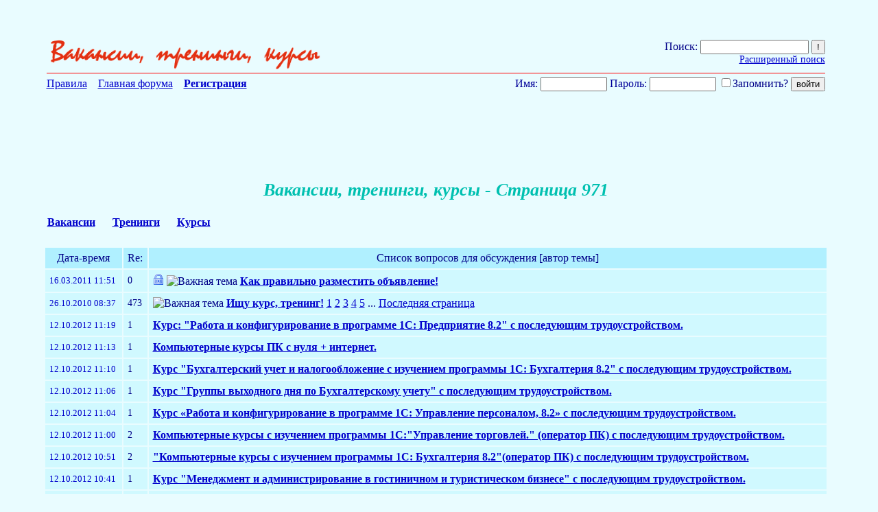

--- FILE ---
content_type: text/html; charset=UTF-8
request_url: http://forums.kuban.ru/f1103/i971.html
body_size: 17083
content:
<!DOCTYPE html PUBLIC "-//W3C//DTD XHTML 1.0 Transitional//EN" "http://www.w3.org/TR/xhtml1/DTD/xhtml1-transitional.dtd"> <html xmlns="http://www.w3.org/
999/xhtml" dir="ltr" lang="ru"> <head>
<base href="http://forums.kuban.ru/" /><!--[if IE]></base><![endif]--> <title>



  
   
    
     
      
       
        
         
          
           Вакансии, тренинги, курсы - Страница 971 - Форум на Kuban.ru
           </title> <link rel="canonical" href="http://forums.kuban.ru/f1103/i971.html" /> <meta name="yandex-verification" content="0c234fe7bb152058" /> <meta http-equiv="Content-Type" content="text/html; charset=UTF-8" /> <meta name="generator" content="vBulletin 3.8.7" /> <script type="text/javascript" src="http://forums.kuban.ru/clientscript/adriver.core.2.js"></script> <meta name="keywords" content="Вакансии,тренинги,курсы,Форум на Kuban.ru,Интернет-форум Краснодарского края и Краснодара,Кубань,Краснодарский край,Краснодар,Сочи" /> <meta name="description" content="Вакансии, тренинги, курсы, Страница 971 - " /> <meta name="viewport", initial-scale=1, minimum-scale=1" /> <meta http-equiv="X-UA-Compatible" content="IE=edge" /> <link rel="shortcut icon" href="/img/favicon.ico" type="image/x-icon" /> <link rel="icon" href="/img/favicon.ico" type="image/x-icon" />  <style type="text/css" id="vbulletin_css">
/**
* vBulletin 3.8.7 CSS
* Style: 'Kuban.ru'; Style ID: 2
*/
body
{
	background: #e9fcff;
	color: #000088;
	font: normal 16px Times New Roman, serif;
	margin: 5px 10px 10px 0px;
	padding: 0px;
}
a:link, body_alink
{
	color: #00C;
}
a:visited, body_avisited
{
	color: #00C;
}
a:hover, a:active, body_ahover
{
	color: #00C;
}
.page
{
	background: #e9fcff;
	color: #000088;
	font: normal 16px Times New Roman, serif;
}
.page a:visited, .page_avisited
{
	text-decoration: #551a8b!important;
}
td, th, p, li
{
	font: 16px Times New Roman, serif;
}
.tborder
{
	font-size: 16px;
}
.tcat
{
	color: #000088;
	font-size: 18px;
	font-weight: bold;
	text-align:center;
}
.tcat a:link, .tcat_alink
{
	color: #00C;
	text-decoration: none;
}
.tcat a:visited, .tcat_avisited
{
	color: #00C;
	text-decoration: none;
}
.tcat a:hover, .tcat a:active, .tcat_ahover
{
	color: #00C;
	text-decoration: underline;
}
.thead
{
	background: #B0F0FF;
	color: #000088;
	font-size: 16px;
	font-weight: bold;
	font-weight:bolder;
}
.thead a:link, .thead_alink
{
	color: #00C;
}
.thead a:visited, .thead_avisited
{
	color: #00C;
}
.thead a:hover, .thead a:active, .thead_ahover
{
	color: #00C;
}
.tfoot
{
	background: #B0F0FF;
	color: #000088;
}
.tfoot a:link, .tfoot_alink
{
	color: #E0E0F6;
}
.tfoot a:visited, .tfoot_avisited
{
	color: #E0E0F6;
}
.tfoot a:hover, .tfoot a:active, .tfoot_ahover
{
	color: #FFFF66;
}
.alt1, .alt1Active
{
	background: #D0F9FF;
	color: #000088;
	font-size: 16px;
}
.alt1 a:link, .alt1_alink, .alt1Active a:link, .alt1Active_alink
{
	text-decoration: font-weight:bolder;;
}
.alt2, .alt2Active
{
	background: #D0F9FF;
	color: #000088;
	font-size: 16px;
}
.alt2 a:link, .alt2_alink, .alt2Active a:link, .alt2Active_alink
{
	text-decoration: font-weight:bolder;;
}
.inlinemod
{
	background: #FFFFCC;
	color: #000000;
}
.wysiwyg
{
	background: #F5F5FF;
	color: #000000;
	font-size: 10pt;
	margin: 5px 10px 10px 10px;
	padding: 0px;
}
.wysiwyg a:link, .wysiwyg_alink
{
	color: #22229C;
}
.wysiwyg a:visited, .wysiwyg_avisited
{
	color: #22229C;
}
.wysiwyg a:hover, .wysiwyg a:active, .wysiwyg_ahover
{
	color: #FF4400;
}
textarea, .bginput
{
	font-size: 10pt;
}
.bginput option, .bginput optgroup
{
	font-size: 10pt;
}
.button
{
	font-size: 11px;
}
select
{
	font-size: 11px;
}
option, optgroup
{
	font-size: 11px;
}
.smallfont
{
	color: #00C;
	font-size: 11px;
	line-height: 110%;
}
.time
{
	color: #666686;
}
.navbar
{
	font-size: 11px;
}
.highlight
{
	background: #FFFF99;
}
.fjsel
{
	background: #3E5C92;
	color: #E0E0F6;
}
.fjdpth0
{
	background: #F7F7F7;
	color: #000000;
}
.panel
{
	color: #000088;
}
.panelsurround
{
	color: #000088;
}
legend
{
	color: #666666;
	font-size: 11px;
}
.vbmenu_control
{
	color: #000088;
	font-size: 16px;
	font-weight: bold;
	padding: 3px 6px 3px 6px;
	white-space: nowrap;
}
.vbmenu_control a:link, .vbmenu_control_alink
{
	color: #00C;
	text-decoration: none;
}
.vbmenu_control a:visited, .vbmenu_control_avisited
{
	color: #00C;
	text-decoration: none;
}
.vbmenu_control a:hover, .vbmenu_control a:active, .vbmenu_control_ahover
{
	color: #00C;
	text-decoration: underline;
}
.vbmenu_popup
{
	color: #22229C;
}
.vbmenu_option
{
	color: #22229C;
	font-size: 14px;
	white-space: nowrap;
	cursor: pointer;
}
.vbmenu_option a:link, .vbmenu_option_alink
{
	color: #22229C;
	text-decoration: none;
}
.vbmenu_option a:visited, .vbmenu_option_avisited
{
	color: #22229C;
	text-decoration: none;
}
.vbmenu_option a:hover, .vbmenu_option a:active, .vbmenu_option_ahover
{
	color: #22229C;
	text-decoration: none;
}
.vbmenu_hilite
{
	background: #8A949E;
	color: #FFFFFF;
	font-size: 11px;
	white-space: nowrap;
	cursor: pointer;
}
.vbmenu_hilite a:link, .vbmenu_hilite_alink
{
	color: #22229C;
	text-decoration: none;
}
.vbmenu_hilite a:visited, .vbmenu_hilite_avisited
{
	color: #22229C;
	text-decoration: unserline;
}
.vbmenu_hilite a:hover, .vbmenu_hilite a:active, .vbmenu_hilite_ahover
{
	color: #22229C;
	text-decoration: none;
}
/* ***** styling for 'big' usernames on postbit etc. ***** */
.bigusername { font-size: 14pt; }

#vrcteam_ad_baner2 { display:none; }
/* ***** small padding on 'thead' elements ***** */
td.thead, th.thead, div.thead { padding: 4px; }

/* ***** basic styles for multi-page nav elements */
.pagenav a { text-decoration: none; }
.pagenav td { padding: 2px 4px 2px 4px; }

/* ***** de-emphasized text */
.shade, a.shade:link, a.shade:visited { color: #777777; text-decoration: none; }
a.shade:active, a.shade:hover { color: #FF4400; text-decoration: underline; }
.tcat .shade, .thead .shade, .tfoot .shade { color: #DDDDDD; }

/* ***** define margin and font-size for elements inside panels ***** */
.fieldset { margin-bottom: 6px; border:1px solid #CEDFEB;padding:5px }
.fieldset, .fieldset td, .fieldset p, .fieldset li { font-size: 11px; }

.bigfont {font-size:22px; text-align:right;width:60%}

.theadpost {background:#f0ffff;}

.blockrow {border:none; width: 600px;margin: 0 auto;border-top: 1px solid #CEDFEB;  }
.blockrow legend {font-size: 14px;  color: #333;}

.content_rules p {padding-left:20px;margin:2px;}
.contents_rules p {padding-left:20px;}

.description {margin:0; padding:5px;}
.description small {color:#999;font-size:11px;}

#threadslist a:visited {color: #551a8b!important;}

#threadslist a.normal222, #threadslist a.normal222:visited {color: #0000cc!important;}

.social_icon_block {
    margin-top: 50px;
    text-align: right;
    margin-right: -3%;
}
a.social_icon {
    padding: 0 5px;
}
div.ya_vertical {
    display: none;
}
a.pluso-more {
    display: none !important;
}

a.pluso-vkontakte {
    background-position: 0 0 !important;
    background-image: url("../images/icons/vk.png") !important;
}
a.pluso-odnoklassniki {
    background-position: 0 0 !important;
    background-image: url("../images/icons/ok.png") !important;

}
a.pluso-facebook {
    background-position: 0 0 !important;
    background-image: url("../images/icons/fb.png") !important;

}
a.pluso-twitter {
    background-position: 0 0 !important;
    background-image: url("../images/icons/twitter.png") !important;

}

div.map > div.i4ewOd-pzNkMb-LgbsSe {
	display:none !important;
	}
div.i4ewOd-pzNkMb-LgbsSe {
	display:none !important;
	}

div.map-container {
  position: relative;
  overflow: hidden;
  min-height: 500px;
  width: 100%;
}
.yt-cover{ position: absolute; top: 0; bottom:0; right:0; left:0; z-index:1000;
}
iframe.map {
  width: 111%;
  height: 450%;
  position: inherit;
  bottom: -25%;
  left: -50%;
}
@media only screen and (min-device-width: 320px) and (max-device-width: 1023px), handheld, handheld and (orientation: landscape),
only screen and (min-device-width: 1025px) and (max-device-width: 1100px), handheld, handheld and (orientation: landscape),
only screen and (device-width: 1440px) and (device-height: 2560px), handheld, handheld and (orientation: landscape),
only screen and (device-width: 1080px) and (device-height: 1920px), handheld, handheld and (orientation: landscape){
    a.pluso-vkontakte, a.pluso-odnoklassniki, a.pluso-facebook, a.pluso-twitter {
        display: inline-block !important;
        width: 80px !important;
        transform: scale(2.4) !important;
    }
    .pluso-wrap {
        width: auto !important;
    }
    /*Главная страница */
    html {
        width: 130%
    }
    body {
        font-size: 30px;
    }
    td {
        font-size: 36px;
    }
    h2.h2navbar {
        font-size: 25px;
    }
    center > h2 {
        width: 130%;
    }
    .h2navbar ~ b {
        font-size: 22px;
    }
    .h2navbar ~ a {
        font-size: 22px;
    }
    .page > table td:last-child {
        font-size: 22px !important;
    }
    .smallfont {
        font-size: 26px !important;

    }
    .footer-table {
        margin-bottom: 5% !important;
    }
    form {
        width: auto;
        font-size: 35px;
        display: block;
        /*margin-left: -30px !important;  */
    }
    #navbar_password {
        font-size: 25px;
        max-width: 40%;
    }
    #navbar_username {
        font-size: 25px;
        max-width: 40%;
        margin-right: 10px;
        margin-bottom: 5px;
    }
    input[type="submit"] {
        font-size: 37px;
        margin-right: 6px;
        margin-top: 5px;
    }
    input[type="reset"] {
        font-size: 37px;
    }
    input[type="checkbox"] {
        transform: scale(2);
        margin-right: 40px;
    }
    #adriver_banner_147975446 {
        display: block;
    }
    #mobile-registration {
        float: right !important;
        font-weight: bold;
        margin: 25px 0;
        padding: 3px;
    }
    #yandexmetrika-icon {
        visibility: hidden;
    }
    #webmoney-icon {
        width: 70%;
    }
    #liveinternet-icon {
        width: 70%;
        height: 30px;
    }
    #mailru-icon, #mailruinside-icon {
        visibility: hidden;
    }
    #toptableleft {
        width: 18% !important;
    }
    #toptableright {
        width: 50% !important;
    }
    #formposition {
        width: 330px;
        float:none !important;
        padding-right: 0 !important;
    }
    #mobile-registration-block {
        padding-right: 0;
        margin-right: -10px;
        min-height: 273px;
        min-width: 80%;
    }
    #hello-user {
        float: right !important;
    }
    /* Регистрация */
    .tcat{
        font-size: 35px;
    }
    .legend-description {
        font-size: 45px !important;
    }
    .legend-description__td {
        font-size: 30px !important;
        padding: 2%;
    }
    .form-athorisation__width {
        width: 90% !important;
        margin: 1%;
    }
    input.bginput {
        font-size: 30px;
        max-width: 95%;
    }
    input {
        min-height: 40px;
    }
    span#refresh_imagereg {
        font-size: 2em !important;
        cursor: pointer;
        display: inline-block;
        white-space: nowrap;
    }
    img#imagereg {
        width: 100%;
        height: 100%;
    }
    td.tbordersearch {
        font-size: 35px !important;
    }
    .form-registration__width {
        padding: 0;
        margin-left: 5%;
        width: 95% !important;
    }
    div.smallfont strong {
        font-size: 30px;
        display: block;
        margin-top: 25px;
        margin-bottom: -15px;
    }
    /* Личные сообщения */
    td.thead, td.alt2 {
        font-size: 30px;
        padding: 15px 0 15px 10px;
        white-space: normal;
        min-width: 330px;
    }
    .tborder {
        margin-top: 20px;
        /* margin-left: 2%; */
    }
    select {
        font-size: 35px;
        max-width: 250px;
        margin-right: 20px;
        min-height: 40px;
    }
    .answer {
        font-size: 28px;
        display: inline-block;
        margin-left: 3%;
    }
    fieldset.fieldset {
        margin-top: 2%;
    }
    fieldset.fieldset > table > tbody tr > td > div {
        font-size: 40px;
    }
    /* страница тем форума */
    .toptableleft-forumdisplay {
        max-width: 200px;
        padding-top: 40px;
    }
    .toptablerigth-forumdisplay > div {
        margin-top: -50px;
    }
    .toptablerigth-forumdisplay {
        vertical-align: top;
        padding-top: 40px;
        padding-left: 200px;
    }
    .mobile-checkbox {
        display: block;
        float: left;
        margin-left: 350px;
        margin-top: 10px;
        margin-right: 10px !important;
    }
    table#threadslist:last-child td{
        font-size: 34px !important;
        padding-right: 2% !important;
    }
    form#inlinemodform table#threadslist  td.alt1 {
        font-size: 30px !important;
    }
    h1.body1 {
        font-size: 50px;
    }
    .mobilebigfont {
        font-size: 30px;
        padding: 20px 0;
    }
    .mobilebigfont > center > a {
        font-size: 30px;
        margin-top: 10px;
    }
    .advetisment {
        font-size: 25px !important;
    }
    .mobilethreadtitlepicter > a > img {
        width: 100%;
        height: 120%;
    }
    td > label, div > label  {
        font-size: 25px;
    }
    div.thead {
        font-size: 35px;
        margin-top: 2%;
    }
    option {
        font-size: 21px;
    }
    /* страница поста */
    #post td {
        max-width: 800px;
        min-width: initial;
        overflow: auto;
        word-break: break-word;
    }
    #pagetitle {
        width: auto;
    }
    #above_postlist > div a img {
        height: 120% !important
    }
    #pagetitle td:first-child {
        max-width: 10% !important;
        width: 200px;
    }
    #pagetitle label {
        display: inherit;
    }
    #pagetitle h1 {
        font-size: 45px;
    }
    table#post {
        margin: 0 2% 0 2%;
        max-width: 95%;
        margin-right: 40px;
    }
    td.alt1 > div.smallfont > a {
        display: inline-block;
        margin: 10px 0;
        text-overflow: ellipsis;
        overflow: hidden;
        white-space: nowrap;
        max-width: 280px;
    }
    .xxxbigusername {
        font-size: 30px;
        margin: 10px 15px 10px 0;
    }
    .xxxbigusername .page > div > div > a > img {
        height: 120%;
    }
    div#posts a.xxxbigusername b {
        display: block;
        width: 280px;
        overflow: hidden;
        text-overflow: ellipsis;
        white-space: nowrap;
    }
    .vbmenu_option {
        font-size: 27px;
    }
    span.date {
        margin: 10px 5px 10px 0;
        line-height: 50px;
    }
    td.alt2 div.smallfont {
        margin-right: 15px
    }
    #threadtools_menu > form > table {
        margin-left: 30%;
    }
    table#post b, table#post span, table#post a{
        display: block;
        word-wrap: break-word;
        max-width: 100%;
        width: 100%;
        font-size: 40px;
    }
    /*div.page div {
    max-width: 95%;
    } */
    span {
        overflow: visible !important;
    }
    tbody#collapseobj_quickreply  td.panelsurround {
        padding-left: 200px;
    }
    td#panelsurround textarea#vB_Editor_QR_textarea {
        width: 120%;
    }
    div.panel  img {
        width: 10%;
        height: 10%;
    }
    div.panel fieldset.fieldset td{
        font-size: 36px !important;
    }
    div#collapseobj_threadreview td.alt2 {
        min-width: 200px;
    }
    div#collapseobj_threadreview td.alt1 {
        padding-right: 70px;
    }
    tbody#collapseobj_forumrules div.smallfont div strong {
        display: inline-block;
    }
    tbody#collapseobj_forumrules td.alt1 {
        width: 700px;
    }
    div.page > div > div > a > img {
        width: 40%;
        height: 40%;
    }
    /* информация о пользователе */
    div#main_userinfo h1 {
        font-size: 50px;
    }
    div#content_container {
        width: 60%;
    }
    div#sidebar_container {
        width: 40%;
    }
    div#content_container div#content {
        margin-right: 0;
    }
    div#stats_mini h4 {
        font-size: 40px;
    }
    div#collapseobj_stats_mini {
        max-width: 100%;
    }
    #collapseobj_stats_mini td, #collapseobj_stats_mini a {
        font-size: 35px !important;
        padding-right: 10px;
    }
    div.page div.block_row {
        max-width: 100%;
    }
    td#profilepic_cell {
        min-width: auto;
    }
    div#collapseobj_aboutme {
        max-width: 100%;
    }
    div#collapseobj_aboutme li.profilefield_category {
        font-size: 35px;
    }
    div#profile_tabs ul {
        overflow: visible;
    }
    div#profile_tabs li {
        width: 25%;
        font-size: 30px;
    }
    li#aboutme_tab, li#stats_tab, li#contactinfo_tab {
        width: auto !important;
    }
    div#profile_tabs {
        max-width: 100%;
    }
    li#stats_tab, li#aboutme_tab{
        top: 0;
    }
    div.contents_rules p, div.contents_rules a, div.contents_rules h3, div.contents_rules h4 {
        font-size: 55px !important;
    }
    div.content_rules p, div.content_rules a, div.content_rules h3, div.content_rules h4 {
        font-size: 55px !important;
    }
    div.page table.tborder td.alt1 > ol > li {
        font-size: 40px;
    }

    #pmform  tr.block_title td:first-child {
        min-width: 100px;
    }
    #pmform  tr.block_title td.thead, #pmform  tr.block_title td.alt2 {
        min-width: 100px;
    }
    #collapseobj_pmf0_old_messages td.alt2{
        min-width: 100px;
    }
    #collapseobj_pmf0_old_messages td.alt1.alt1Active, #collapseobj_pmf0_2_weeks_ago td.alt1.alt1Active, #collapseobj_pmf0_3_weeks_ago td.alt1.alt1Active, #collapseobj_pmf0_last_month td.alt1.alt1Active, #collapseobj_pmf0_older td.alt1.alt1Active{
        line-height: 200%;
    }
    #pmform div.smallfont strong {
        display: inline-block;
        margin-top: 0;
    }
    form#pmform {
        display: block;
        width: 100%;
    }
    form#pmform td.alt2, form#pmform  td.thead {
        min-width: auto;
    }
    form#pmform  .tcat {
        font-size: 35px;
    }
    #searchuser input, input#searchtitle, select#startdate_month, select#enddate_month {
        width: 10%;
    }
    input#search_read {
        width: 18%;
    }
    #collapseobj_contactinfo  legend.legend-description {
        display: block;
        width: 100%;
        font-size: 35px !important;
    }
    ul#messaging_list {
        width: 70%;
    }
    #contactinfo ul#messaging_list li {
        width: 130%;
        white-space: normal;
    }
    #profile_tabs li#contactinfo_tab {
        top: 0;
    }
    #usercss div#sidebar_container {
        margin-top: 15% !important;
        width: 38%;
    }
    textarea#vB_Editor_QR_textarea {
        width: 180% !important;
        height: 200px !important;
        font-size: 40px !important;
    }
    img#hammer_img, img#quote_img, img#edit_img, img#personal_img, img#infraction_img, img#iptool_img  {
        width: 55px !important;
        height: 55px !important;
        margin: 15px 0px;
    }
    img.inlineimg {
        width: 55px !important;
        height: 55px !important;
        margin: 15px 0px;
    }
    a.social_icon {
        display: inline !important;
        padding: 0 10px !important;
    }
    a.social_icon > img {
        width: 7%;
    }
    div.ya_vertical {
        display: block;
    }
    div.ya_horizontal {
        display: none;
    }
    a.small_link_mobile {
        display: inline !important;
    }
    table#post input[type="checkbox"] {
        transform: scale(3);
        margin-right: 20px;
    }
    .moder_delete_message {
        word-break: break-word;
    }
.maps iframe{
    pointer-events: none;
}
    #vrcteam_ad_baner1 { display:none; }
    #vrcteam_ad_baner2 { display:block; }
    table#post noindex > a {
        overflow: hidden !important;
        word-break: break-word;
    }

}
.body1
{
	
	color: #00c0b0;
	font: bold italic 26px Times New Roman, serif ;
	
}
.h1navbar {
font-family:verdana, geneva, lucida, 'lucida grande', arial, helvetica, sans-serif;
margin:0;
font-size: 12px;
font-weight: bold;
display: inline;
}
.h2navbar {
font-family:verdana, geneva, lucida, 'lucida grande', arial, helvetica, sans-serif;
margin:0;
font-size: 12px;
font-weight: bold;
display: inline;
}
</style> <link rel="stylesheet" type="text/css" href="http://forums.kuban.ru/clientscript/vbulletin_important.css?v=387" />  <script type="text/javascript" src="http://forums.kuban.ru/clientscript/yui/yahoo-dom-event/yahoo-dom-event.js?v=387"></script> <script type="text/javascript" src="http://forums.kuban.ru/clientscript/yui/connection/connection-min.js?v=387"></script> <script type="text/javascript"> <!--
var SESSIONURL = "s=c1205f9f395aeba67a73175e8669811e&";
var SECURITYTOKEN = "guest";
var IMGDIR_MISC = "images/misc";
var vb_disable_ajax = parseInt("0", 10);
// --> </script> <script type="text/javascript" src="http://forums.kuban.ru/clientscript/vbulletin_global.js?v=387"></script> <script type="text/javascript" src="http://forums.kuban.ru/clientscript/vbulletin_menu.js?v=387"></script> <link rel="alternate" type="application/rss+xml" title="Форум на Kuban.ru RSS Feed" href="http://forums.kuban.ru/external.php?type=RSS2" /> <link rel="alternate" type="application/rss+xml" title="Форум на Kuban.ru - Вакансии, тренинги, курсы - RSS Feed" href="http://forums.kuban.ru/external.php?type=RSS2&amp;forumids=1103" /> <script type="text/javascript" src="http://forums.kuban.ru/clientscript/jquery.js"></script> <script type="text/javascript">
function initSpoilers(context)
{
    var context = context || 'body';
    $('div.spoiler-head', $(context))
        .click(function(){
            $(this).toggleClass('unfolded');
            $(this).next('div.spoiler-body').slideToggle('fast');
        })
    ;
}

$(document).ready(function(){
    initSpoilers('body');
});
</script> <link href="http://forums.kuban.ru/clientscript/vbulletin_css/spoiler.css" rel="stylesheet" type="text/css" /> <table  border="0" width="100% align="center" style="margin:0 auto;"> <tr align="center"> <td>  </td> </tr> </table> <br/><br/> </head> <body> <CENTER> <TABLE cellspacing="4" cellpadding="0" width="90%" border="0"> <TBODY> <TR> <TD colSpan=2> <TABLE  cellspacing="0" cellpadding="0" width="100%" border="0"> <TBODY> <TR> <TD class="mobilethreadtitlepicter" vAlign=bottom align=left> <a href="http://forums.kuban.ru/./"> <img height="51" title="На главную" src="http://forums.kuban.ru/img/1103.gif" border=0> </a> </TD> <TD align=right> <FORM action="/search.php?do=process" method="POST">Поиск:
        <INPUT maxLength=255 style="width: 150px;" name=q> <INPUT type=submit value="!"> <input type="hidden" name="s" value="" /> <input type="hidden" name="quicksearch" value="1" /> <input type="hidden" name="securitytoken" value="guest" /> <input type="hidden" name="do" value="process" /> <input type="hidden" name="forumchoice[]" value="1103" /> <input type="hidden" name="childforums" value="1" /> <input type="hidden" name="exactname" value="1" /> <br /><a style="font-size: .85em;" href="http://forums.kuban.ru/search.php?f=1103" rel="nofollow">Расширенный поиск</a></FORM> </TD> </TR> </TBODY> </TABLE> </TD> </TR> <TR> <TD style="padding:0;" vAlign=top align=middle bgColor=red colSpan=2 height=1>  </TD></TR> <TR> <TD vAlign=top align=left colspan="2"> <table width="100%" cellspacing="0" cellpadding="0" border="0"> <tr> <td class="toptableleft-forumdisplay" align="left"> <A href="http://forums.kuban.ru/./misc.php?do=showrules">Правила</A>&nbsp;&nbsp;&nbsp;

       <A href="http://forums.kuban.ru/./">Главная форума</A>&nbsp;&nbsp;&nbsp;
       
        <A href="http://forums.kuban.ru/./register.phps=c1205f9f395aeba67a73175e8669811e&amp;"><B>Регистрация</B></A>&nbsp;&nbsp;&nbsp;
       


       


       
      </td> <td class="toptablerigth-forumdisplay" align="right"> <script type="text/javascript" src="http://forums.kuban.ru/clientscript/vbulletin_md5.js?v=411"></script> <form action="http://forums.kuban.ru/login.php?do=login" onsubmit="md5hash(vb_login_password, vb_login_md5password, vb_login_md5password_utf, 0)" method="post"> <font color="#000099">Имя:</font> <input type="text" name="vb_login_username" id="navbar_username" size="10" maxlength="30"/> <font color="#000099">Пароль:</font> <input class="mobile-password" type="password" name="vb_login_password" id="navbar_password" size="10" maxlength="30"/> <label for="cb_cookieuser_navbar"> <input class="mobile-checkbox" type="checkbox" name="cookieuser" value="1" tabindex="103" id="cb_cookieuser_navbar" accesskey="c">Запомнить?</label> <input type="submit" value="войти"> <input type="hidden" name="s" value="" /> <input type="hidden" name="securitytoken" value="1296689230-033a3dda58e14860ca288cf69bcce909da716b96" /> <input type="hidden" name="do" value="login" /> <input type="hidden" name="vb_login_md5password" /> <input type="hidden" name="vb_login_md5password_utf" /> </form> </td> </tr> </table> </TD> </TR>  </TBODY> </TABLE> </CENTER>  <div style="padding-right: 65px" align="right"> <table cellpadding=0 cellspacing=0 border=0 width="600" height="90"> <td> </td> </table> </div> <center></center> <br /> <center></center> <center> <h1 class="body1">Вакансии, тренинги, курсы - Страница 971</h1></center> <div style="width:90%; margin: 0 auto;"> <table border="0" cellpadding="5" cellspacing="0" class="subforumtable1" style="float:left;"><tr><td style="padding-right:20px;"><a href="http://forums.kuban.ru/./forumdisplay.php?f=1033"><b>Вакансии</b></a></td><td style="padding-right:20px;"><a href="http://forums.kuban.ru/./forumdisplay.php?f=1090"><b>Тренинги</b></a></td><td style="padding-right:20px;"><a href="http://forums.kuban.ru/./forumdisplay.php?f=1147"><b>Курсы</b></a></td></tr></table> </div> <br /> <div style="clear: both;"> <table cellpadding="6" cellspacing="2" border="0" width="90%" align="center" id="threadslist"> <tbody> <tr align="left"> <td width="100"> </td> </tr> </tbody></table>  <form action="http://forums.kuban.ru/inlinemod.php?forumid=1103" method="post" id="inlinemodform"> <input type="hidden" name="url" value="" /> <input type="hidden" name="s" value="c1205f9f395aeba67a73175e8669811e" /> <input type="hidden" name="securitytoken" value="guest" /> <input type="hidden" name="forumid" value="1103" />  <table cellpadding="0" cellspacing="0" border="0" width="73%" style="margin: 0px 85px 5px 10px;" align="right"> <tr valign="top"> </tr> </table> </div>   <div style="clear: both;"> <table class="tborder" cellpadding="6" cellspacing="2" border="0" width="90%" align="center" id="threadslist"> <tbody> <tr class="thead" align="center"> <td width="100">Дата-время</td> <td>Re: </td> <td>Список вопросов для обсуждения [автор темы]</td> </tr> </tbody>  <tbody id="threadbits_forum_1103"> <tr> <td class="alt1"> <div class="smallfont" style="font-size: .6em;"> <span style="font-size: 1.35em;">16.03.2011 11:51</span> </div> </td> <td class="alt1" style="font-size: .9em;">
    

    0

    </td> <td class="alt1" id="td_threadtitle_893050"> <div> <span style="float:right"> </span> <img class="inlineimg" src="/img/lock.gif" alt="тема закрыта" border="0" />  <img class="inlineimg" src="http://forums.kuban.ru/images/misc/sticky.gif" alt="Важная тема" /> <a style="font-weight: bold;" href="http://forums.kuban.ru/f1103/kak_pravil-no_razmestit-_ob-yavlenie-893050.html" id="thread_title_893050" >Как правильно разместить объявление!</a> </div> </td> </tr> <tr> <td class="alt1"> <div class="smallfont" style="font-size: .6em;"> <span style="font-size: 1.35em;">26.10.2010 08:37</span> </div> </td> <td class="alt1" style="font-size: .9em;">
    

    473

    </td> <td class="alt1" id="td_threadtitle_800000"> <div> <span style="float:right"> </span>  <img class="inlineimg" src="http://forums.kuban.ru/images/misc/sticky.gif" alt="Важная тема" /> <a style="font-weight: bold;" href="http://forums.kuban.ru/f1103/ishu_kurs_trening-800000.html" id="thread_title_800000" >Ищу курс, тренинг!</a> <a href="http://forums.kuban.ru/f1103/ishu_kurs_trening-800000.html">1</a> <a href="http://forums.kuban.ru/f1103/ishu_kurs_trening-800000-2.html">2</a> <a href="http://forums.kuban.ru/f1103/ishu_kurs_trening-800000-3.html">3</a> <a href="http://forums.kuban.ru/f1103/ishu_kurs_trening-800000-4.html">4</a> <a href="http://forums.kuban.ru/f1103/ishu_kurs_trening-800000-5.html">5</a> ... <a href="http://forums.kuban.ru/f1103/ishu_kurs_trening-800000-12.html">Последняя страница</a> </div> </td> </tr> <tr> <td class="alt1"> <div class="smallfont" style="font-size: .6em;"> <span style="font-size: 1.35em;">12.10.2012 11:19</span> </div> </td> <td class="alt1" style="font-size: .9em;">
    

    1

    </td> <td class="alt1" id="td_threadtitle_3169836"> <div>  <a style="font-weight: bold;" href="http://forums.kuban.ru/f1103/kurs_rabota_i_konfigurirovanie_v_programme_1s_predpriyatie_8_2_s_posleduyushim_trudoustrojstvom-3169836.html" id="thread_title_3169836" >Курс: &quot;Работа и конфигурирование в программе 1С: Предприятие 8.2&quot; с последующим трудоустройством.</a> </div> </td> </tr> <tr> <td class="alt1"> <div class="smallfont" style="font-size: .6em;"> <span style="font-size: 1.35em;">12.10.2012 11:13</span> </div> </td> <td class="alt1" style="font-size: .9em;">
    

    1

    </td> <td class="alt1" id="td_threadtitle_3169791"> <div>  <a style="font-weight: bold;" href="http://forums.kuban.ru/f1103/komp-yuternye_kursy_pk_s_nulya_internet-3169791.html" id="thread_title_3169791" >Компьютерные курсы ПК с нуля + интернет.</a> </div> </td> </tr> <tr> <td class="alt1"> <div class="smallfont" style="font-size: .6em;"> <span style="font-size: 1.35em;">12.10.2012 11:10</span> </div> </td> <td class="alt1" style="font-size: .9em;">
    

    1

    </td> <td class="alt1" id="td_threadtitle_3169761"> <div>  <a style="font-weight: bold;" href="http://forums.kuban.ru/f1103/kurs_buhgalterskij_uchet_i_nalogooblozhenie_s_izucheniem_programmy_1s_buhgalteriya_8_2_s_posleduyushim_trudoustrojstvom-3169761.html" id="thread_title_3169761" >Курс &quot;Бухгалтерский учет и налогообложение с изучением программы 1С: Бухгалтерия 8.2&quot; с последующим трудоустройством.</a> </div> </td> </tr> <tr> <td class="alt1"> <div class="smallfont" style="font-size: .6em;"> <span style="font-size: 1.35em;">12.10.2012 11:06</span> </div> </td> <td class="alt1" style="font-size: .9em;">
    

    1

    </td> <td class="alt1" id="td_threadtitle_3169732"> <div>  <a style="font-weight: bold;" href="http://forums.kuban.ru/f1103/kurs_gruppy_vyhodnogo_dnya_po_buhgalterskomu_uchetu_s_posleduyushim_trudoustrojstvom-3169732.html" id="thread_title_3169732" >Курс &quot;Группы выходного дня по Бухгалтерскому учету&quot; с последующим трудоустройством.</a> </div> </td> </tr> <tr> <td class="alt1"> <div class="smallfont" style="font-size: .6em;"> <span style="font-size: 1.35em;">12.10.2012 11:04</span> </div> </td> <td class="alt1" style="font-size: .9em;">
    

    1

    </td> <td class="alt1" id="td_threadtitle_3169714"> <div>  <a style="font-weight: bold;" href="http://forums.kuban.ru/f1103/kurs_%C2%ABrabota_i_konfigurirovanie_v_programme_1s_upravlenie_personalom_8_2%C2%BB_s_posleduyushim_trudoustrojstvom-3169714.html" id="thread_title_3169714" >Курс «Работа и конфигурирование в программе 1С: Управление персоналом, 8.2» с последующим трудоустройством.</a> </div> </td> </tr> <tr> <td class="alt1"> <div class="smallfont" style="font-size: .6em;"> <span style="font-size: 1.35em;">12.10.2012 11:00</span> </div> </td> <td class="alt1" style="font-size: .9em;">
    

    2

    </td> <td class="alt1" id="td_threadtitle_3169688"> <div>  <a style="font-weight: bold;" href="http://forums.kuban.ru/f1103/komp-yuternye_kursy_s_izucheniem_programmy_1s_upravlenie_torgovlej_operator_pk_s_posleduyushim_trudoustrojstvom-3169688.html" id="thread_title_3169688" >Компьютерные курсы с изучением программы 1С:&quot;Управление торговлей.&quot; (оператор ПК) с последующим трудоустройством.</a> </div> </td> </tr> <tr> <td class="alt1"> <div class="smallfont" style="font-size: .6em;"> <span style="font-size: 1.35em;">12.10.2012 10:51</span> </div> </td> <td class="alt1" style="font-size: .9em;">
    

    2

    </td> <td class="alt1" id="td_threadtitle_3169621"> <div>  <a style="font-weight: bold;" href="http://forums.kuban.ru/f1103/komp-yuternye_kursy_s_izucheniem_programmy_1s_buhgalteriya_8_2_operator_pk_s_posleduyushim_trudoustrojstvom-3169621.html" id="thread_title_3169621" >&quot;Компьютерные курсы с изучением программы 1С: Бухгалтерия 8.2&quot;(оператор ПК) с последующим трудоустройством.</a> </div> </td> </tr> <tr> <td class="alt1"> <div class="smallfont" style="font-size: .6em;"> <span style="font-size: 1.35em;">12.10.2012 10:41</span> </div> </td> <td class="alt1" style="font-size: .9em;">
    

    1

    </td> <td class="alt1" id="td_threadtitle_3169545"> <div>  <a style="font-weight: bold;" href="http://forums.kuban.ru/f1103/kurs_menedzhment_i_administrirovanie_v_gostinichnom_i_turisticheskom_biznese_s_posleduyushim_trudoustrojstvom-3169545.html" id="thread_title_3169545" >Курс &quot;Менеджмент и администрирование в гостиничном и туристическом бизнесе&quot; с последующим трудоустройством.</a> </div> </td> </tr> <tr> <td class="alt1"> <div class="smallfont" style="font-size: .6em;"> <span style="font-size: 1.35em;">12.10.2012 10:20</span> </div> </td> <td class="alt1" style="font-size: .9em;">
    

    1

    </td> <td class="alt1" id="td_threadtitle_3169402"> <div>  <a style="font-weight: bold;" href="http://forums.kuban.ru/f1103/kursy_dlya_administratorov_i_sekretarej_s_posleduyushim_trudoustrojstvom-3169402.html" id="thread_title_3169402" >Курсы для Администраторов и Секретарей с последующим трудоустройством.</a> </div> </td> </tr> <tr> <td class="alt1"> <div class="smallfont" style="font-size: .6em;"> <span style="font-size: 1.35em;">11.10.2012 23:28</span> </div> </td> <td class="alt1" style="font-size: .9em;">
    

    0

    </td> <td class="alt1" id="td_threadtitle_3168238"> <div>  <a style="font-weight: bold;" href="http://forums.kuban.ru/f1103/besplatnyj_audio-kurs_desyat-_sposobov_stat-_bogache-3168238.html" id="thread_title_3168238" >Бесплатный аудио-курс &quot;Десять способов стать Богаче&quot;</a> </div> </td> </tr> <tr> <td class="alt1"> <div class="smallfont" style="font-size: .6em;"> <span style="font-size: 1.35em;">11.10.2012 23:28</span> </div> </td> <td class="alt1" style="font-size: .9em;">
    

    0

    </td> <td class="alt1" id="td_threadtitle_3168237"> <div>  <a style="font-weight: bold;" href="http://forums.kuban.ru/f1103/besplatnyj_kurs_kak_poluchit-_besplatnyj_celevoj_trafik_iz_youtube-3168237.html" id="thread_title_3168237" >Бесплатный курс &quot;Как получить бесплатный целевой трафик из Youtube&quot;</a> </div> </td> </tr> <tr> <td class="alt1"> <div class="smallfont" style="font-size: .6em;"> <span style="font-size: 1.35em;">11.10.2012 23:27</span> </div> </td> <td class="alt1" style="font-size: .9em;">
    

    0

    </td> <td class="alt1" id="td_threadtitle_3168236"> <div>  <a style="font-weight: bold;" href="http://forums.kuban.ru/f1103/zarabatyvaj_v_internete_uzhe_segodnya-3168236.html" id="thread_title_3168236" >Зарабатывай в интернете уже сегодня!</a> </div> </td> </tr> <tr> <td class="alt1"> <div class="smallfont" style="font-size: .6em;"> <span style="font-size: 1.35em;">11.10.2012 23:26</span> </div> </td> <td class="alt1" style="font-size: .9em;">
    

    0

    </td> <td class="alt1" id="td_threadtitle_3168235"> <div>  <a style="font-weight: bold;" href="http://forums.kuban.ru/f1103/kurs_kak_izbavit-sya_ot_dolgov_i_nachat-_zarabatyvat-_s_udovol-stviem-3168235.html" id="thread_title_3168235" >Курс &quot;Как избавиться от долгов и начать Зарабатывать с Удовольствием...&quot;</a> </div> </td> </tr> <tr> <td class="alt1"> <div class="smallfont" style="font-size: .6em;"> <span style="font-size: 1.35em;">11.10.2012 23:26</span> </div> </td> <td class="alt1" style="font-size: .9em;">
    

    0

    </td> <td class="alt1" id="td_threadtitle_3168233"> <div>  <a style="font-weight: bold;" href="http://forums.kuban.ru/f1103/trening_kak_poborot-_len--3168233.html" id="thread_title_3168233" >Тренинг &quot;Как побороть лень!&quot;</a> </div> </td> </tr> <tr> <td class="alt1"> <div class="smallfont" style="font-size: .6em;"> <span style="font-size: 1.35em;">11.10.2012 23:25</span> </div> </td> <td class="alt1" style="font-size: .9em;">
    

    0

    </td> <td class="alt1" id="td_threadtitle_3168232"> <div>  <a style="font-weight: bold;" href="http://forums.kuban.ru/f1103/infokonferenciya_2012_a-3168232.html" id="thread_title_3168232" >Инфоконференция 2012</a> </div> </td> </tr> <tr> <td class="alt1"> <div class="smallfont" style="font-size: .6em;"> <span style="font-size: 1.35em;">11.10.2012 23:24</span> </div> </td> <td class="alt1" style="font-size: .9em;">
    

    0

    </td> <td class="alt1" id="td_threadtitle_3168231"> <div>  <a style="font-weight: bold;" href="http://forums.kuban.ru/f1103/mini-kurs_aktivnye_prodazhi-3168231.html" id="thread_title_3168231" >Мини-курс &quot;Активные продажи&quot;</a> </div> </td> </tr> <tr> <td class="alt1"> <div class="smallfont" style="font-size: .6em;"> <span style="font-size: 1.35em;">11.10.2012 21:20</span> </div> </td> <td class="alt1" style="font-size: .9em;">
    

    0

    </td> <td class="alt1" id="td_threadtitle_3168067"> <div>  <a style="font-weight: bold;" href="http://forums.kuban.ru/f1103/trening_%C2%ABtorgovyj_zal_sovremennyj_podhod_k_klientu_rezul-tativnye_prodazhi%C2%BB-3168067.html" id="thread_title_3168067" >Тренинг «Торговый зал. Современный подход к клиенту. Результативные продажи»</a> </div> </td> </tr> <tr> <td class="alt1"> <div class="smallfont" style="font-size: .6em;"> <span style="font-size: 1.35em;">11.10.2012 14:42</span> </div> </td> <td class="alt1" style="font-size: .9em;">
    

    5

    </td> <td class="alt1" id="td_threadtitle_3166404"> <div>  <a style="font-weight: bold;" href="http://forums.kuban.ru/f1103/kursy_trudoustrojstvo_%E2%80%9Cpraktikuyushij_buhgalter%C2%BB_%C2%AB_buhgalterskij_uchet_dlya_praktikuyushih_buhgalterov_s_izucheniem_1s_b-3166404.html" id="thread_title_3166404" >Курсы + Трудоустройство:  “Практикующий бухгалтер», « Бухгалтерский  учет для практикующих бухгалтеров с изучением 1С: Б</a> </div> </td> </tr> <tr> <td class="alt1"> <div class="smallfont" style="font-size: .6em;"> <span style="font-size: 1.35em;">11.10.2012 14:36</span> </div> </td> <td class="alt1" style="font-size: .9em;">
    

    4

    </td> <td class="alt1" id="td_threadtitle_3166342"> <div>  <a style="font-weight: bold;" href="http://forums.kuban.ru/f1103/kursy_pol-zovatel-_personal-nogo_komp-yutera_internet-3166342.html" id="thread_title_3166342" >Курсы: Пользователь персонального  компьютера + Интернет</a> </div> </td> </tr> <tr> <td class="alt1"> <div class="smallfont" style="font-size: .6em;"> <span style="font-size: 1.35em;">11.10.2012 14:25</span> </div> </td> <td class="alt1" style="font-size: .9em;">
    

    4

    </td> <td class="alt1" id="td_threadtitle_3166263"> <div>  <a style="font-weight: bold;" href="http://forums.kuban.ru/f1103/kursy_trudoustrojstvo_%C2%AB1s_buhgalteriya_8_2_%E2%80%9D-3166263.html" id="thread_title_3166263" >Курсы + Трудоустройство: «1С: Бухгалтерия 8.2.”</a> </div> </td> </tr> </tbody>  </table> </div>  <table cellpadding="0" cellspacing="0" border="0" width="90%" style="margin: 3px auto" align="center"> <tr valign="top"> <td class="bigfont mobilebigfont" align="center"> <center> <a title="на 1 страницу" href="http://forums.kuban.ru/f1103/"><<</a> &nbsp;  <a title="на 970 страницу" href="http://forums.kuban.ru/f1103/i970.html"><</a> <a class="page" href="http://forums.kuban.ru/f1103/i966.html"><b>[966]</b></a> <a class="page" href="http://forums.kuban.ru/f1103/i967.html"><b>[967]</b></a> <a class="page" href="http://forums.kuban.ru/f1103/i968.html"><b>[968]</b></a> <a class="page" href="http://forums.kuban.ru/f1103/i969.html"><b>[969]</b></a> <a class="page" href="http://forums.kuban.ru/f1103/i970.html"><b>[970]</b></a>  [971] <a class="page" href="http://forums.kuban.ru/f1103/i972.html"><b>[972]</b></a> <a class="page" href="http://forums.kuban.ru/f1103/i973.html"><b>[973]</b></a> <a class="page" href="http://forums.kuban.ru/f1103/i974.html"><b>[974]</b></a> <a class="page" href="http://forums.kuban.ru/f1103/i975.html"><b>[975]</b></a> <a class="page" href="http://forums.kuban.ru/f1103/i976.html"><b>[976]</b></a> <a title="на 972 страницу" href="http://forums.kuban.ru/f1103/i972.html">></a>  &nbsp; <a title="на 1066 страницу" href="http://forums.kuban.ru/f1103/i1066.html">>></a> </center> <link rel="canonical" href="http://forums.kuban.ru/f1103/i971.html" /> <meta name="yandex-verification" content="0c234fe7bb152058" /> <meta http-equiv="Content-Type" content="text/html; charset=UTF-8" /> <meta name="generator" content="vBulletin 3.8.7" /> <script type="text/javascript" src="http://forums.kuban.ru/clientscript/adriver.core.2.js"></script> <meta name="keywords" content="Вакансии,тренинги,курсы,Форум на Kuban.ru,Интернет-форум Краснодарского края и Краснодара,Кубань,Краснодарский край,Краснодар,Сочи" /> <meta name="description" content="Вакансии, тренинги, курсы, Страница 971 - " /> <meta name="viewport", initial-scale=1, minimum-scale=1" /> <meta http-equiv="X-UA-Compatible" content="IE=edge" /> <link rel="shortcut icon" href="/img/favicon.ico" type="image/x-icon" /> <link rel="icon" href="/img/favicon.ico" type="image/x-icon" />  <style type="text/css" id="vbulletin_css">
/**
* vBulletin 3.8.7 CSS
* Style: 'Kuban.ru'; Style ID: 2
*/
body
{
	background: #e9fcff;
	color: #000088;
	font: normal 16px Times New Roman, serif;
	margin: 5px 10px 10px 0px;
	padding: 0px;
}
a:link, body_alink
{
	color: #00C;
}
a:visited, body_avisited
{
	color: #00C;
}
a:hover, a:active, body_ahover
{
	color: #00C;
}
.page
{
	background: #e9fcff;
	color: #000088;
	font: normal 16px Times New Roman, serif;
}
.page a:visited, .page_avisited
{
	text-decoration: #551a8b!important;
}
td, th, p, li
{
	font: 16px Times New Roman, serif;
}
.tborder
{
	font-size: 16px;
}
.tcat
{
	color: #000088;
	font-size: 18px;
	font-weight: bold;
	text-align:center;
}
.tcat a:link, .tcat_alink
{
	color: #00C;
	text-decoration: none;
}
.tcat a:visited, .tcat_avisited
{
	color: #00C;
	text-decoration: none;
}
.tcat a:hover, .tcat a:active, .tcat_ahover
{
	color: #00C;
	text-decoration: underline;
}
.thead
{
	background: #B0F0FF;
	color: #000088;
	font-size: 16px;
	font-weight: bold;
	font-weight:bolder;
}
.thead a:link, .thead_alink
{
	color: #00C;
}
.thead a:visited, .thead_avisited
{
	color: #00C;
}
.thead a:hover, .thead a:active, .thead_ahover
{
	color: #00C;
}
.tfoot
{
	background: #B0F0FF;
	color: #000088;
}
.tfoot a:link, .tfoot_alink
{
	color: #E0E0F6;
}
.tfoot a:visited, .tfoot_avisited
{
	color: #E0E0F6;
}
.tfoot a:hover, .tfoot a:active, .tfoot_ahover
{
	color: #FFFF66;
}
.alt1, .alt1Active
{
	background: #D0F9FF;
	color: #000088;
	font-size: 16px;
}
.alt1 a:link, .alt1_alink, .alt1Active a:link, .alt1Active_alink
{
	text-decoration: font-weight:bolder;;
}
.alt2, .alt2Active
{
	background: #D0F9FF;
	color: #000088;
	font-size: 16px;
}
.alt2 a:link, .alt2_alink, .alt2Active a:link, .alt2Active_alink
{
	text-decoration: font-weight:bolder;;
}
.inlinemod
{
	background: #FFFFCC;
	color: #000000;
}
.wysiwyg
{
	background: #F5F5FF;
	color: #000000;
	font-size: 10pt;
	margin: 5px 10px 10px 10px;
	padding: 0px;
}
.wysiwyg a:link, .wysiwyg_alink
{
	color: #22229C;
}
.wysiwyg a:visited, .wysiwyg_avisited
{
	color: #22229C;
}
.wysiwyg a:hover, .wysiwyg a:active, .wysiwyg_ahover
{
	color: #FF4400;
}
textarea, .bginput
{
	font-size: 10pt;
}
.bginput option, .bginput optgroup
{
	font-size: 10pt;
}
.button
{
	font-size: 11px;
}
select
{
	font-size: 11px;
}
option, optgroup
{
	font-size: 11px;
}
.smallfont
{
	color: #00C;
	font-size: 11px;
	line-height: 110%;
}
.time
{
	color: #666686;
}
.navbar
{
	font-size: 11px;
}
.highlight
{
	background: #FFFF99;
}
.fjsel
{
	background: #3E5C92;
	color: #E0E0F6;
}
.fjdpth0
{
	background: #F7F7F7;
	color: #000000;
}
.panel
{
	color: #000088;
}
.panelsurround
{
	color: #000088;
}
legend
{
	color: #666666;
	font-size: 11px;
}
.vbmenu_control
{
	color: #000088;
	font-size: 16px;
	font-weight: bold;
	padding: 3px 6px 3px 6px;
	white-space: nowrap;
}
.vbmenu_control a:link, .vbmenu_control_alink
{
	color: #00C;
	text-decoration: none;
}
.vbmenu_control a:visited, .vbmenu_control_avisited
{
	color: #00C;
	text-decoration: none;
}
.vbmenu_control a:hover, .vbmenu_control a:active, .vbmenu_control_ahover
{
	color: #00C;
	text-decoration: underline;
}
.vbmenu_popup
{
	color: #22229C;
}
.vbmenu_option
{
	color: #22229C;
	font-size: 14px;
	white-space: nowrap;
	cursor: pointer;
}
.vbmenu_option a:link, .vbmenu_option_alink
{
	color: #22229C;
	text-decoration: none;
}
.vbmenu_option a:visited, .vbmenu_option_avisited
{
	color: #22229C;
	text-decoration: none;
}
.vbmenu_option a:hover, .vbmenu_option a:active, .vbmenu_option_ahover
{
	color: #22229C;
	text-decoration: none;
}
.vbmenu_hilite
{
	background: #8A949E;
	color: #FFFFFF;
	font-size: 11px;
	white-space: nowrap;
	cursor: pointer;
}
.vbmenu_hilite a:link, .vbmenu_hilite_alink
{
	color: #22229C;
	text-decoration: none;
}
.vbmenu_hilite a:visited, .vbmenu_hilite_avisited
{
	color: #22229C;
	text-decoration: unserline;
}
.vbmenu_hilite a:hover, .vbmenu_hilite a:active, .vbmenu_hilite_ahover
{
	color: #22229C;
	text-decoration: none;
}
/* ***** styling for 'big' usernames on postbit etc. ***** */
.bigusername { font-size: 14pt; }

#vrcteam_ad_baner2 { display:none; }
/* ***** small padding on 'thead' elements ***** */
td.thead, th.thead, div.thead { padding: 4px; }

/* ***** basic styles for multi-page nav elements */
.pagenav a { text-decoration: none; }
.pagenav td { padding: 2px 4px 2px 4px; }

/* ***** de-emphasized text */
.shade, a.shade:link, a.shade:visited { color: #777777; text-decoration: none; }
a.shade:active, a.shade:hover { color: #FF4400; text-decoration: underline; }
.tcat .shade, .thead .shade, .tfoot .shade { color: #DDDDDD; }

/* ***** define margin and font-size for elements inside panels ***** */
.fieldset { margin-bottom: 6px; border:1px solid #CEDFEB;padding:5px }
.fieldset, .fieldset td, .fieldset p, .fieldset li { font-size: 11px; }

.bigfont {font-size:22px; text-align:right;width:60%}

.theadpost {background:#f0ffff;}

.blockrow {border:none; width: 600px;margin: 0 auto;border-top: 1px solid #CEDFEB;  }
.blockrow legend {font-size: 14px;  color: #333;}

.content_rules p {padding-left:20px;margin:2px;}
.contents_rules p {padding-left:20px;}

.description {margin:0; padding:5px;}
.description small {color:#999;font-size:11px;}

#threadslist a:visited {color: #551a8b!important;}

#threadslist a.normal222, #threadslist a.normal222:visited {color: #0000cc!important;}

.social_icon_block {
    margin-top: 50px;
    text-align: right;
    margin-right: -3%;
}
a.social_icon {
    padding: 0 5px;
}
div.ya_vertical {
    display: none;
}
a.pluso-more {
    display: none !important;
}

a.pluso-vkontakte {
    background-position: 0 0 !important;
    background-image: url("../images/icons/vk.png") !important;
}
a.pluso-odnoklassniki {
    background-position: 0 0 !important;
    background-image: url("../images/icons/ok.png") !important;

}
a.pluso-facebook {
    background-position: 0 0 !important;
    background-image: url("../images/icons/fb.png") !important;

}
a.pluso-twitter {
    background-position: 0 0 !important;
    background-image: url("../images/icons/twitter.png") !important;

}

div.map > div.i4ewOd-pzNkMb-LgbsSe {
	display:none !important;
	}
div.i4ewOd-pzNkMb-LgbsSe {
	display:none !important;
	}

div.map-container {
  position: relative;
  overflow: hidden;
  min-height: 500px;
  width: 100%;
}
.yt-cover{ position: absolute; top: 0; bottom:0; right:0; left:0; z-index:1000;
}
iframe.map {
  width: 111%;
  height: 450%;
  position: inherit;
  bottom: -25%;
  left: -50%;
}
@media only screen and (min-device-width: 320px) and (max-device-width: 1023px), handheld, handheld and (orientation: landscape),
only screen and (min-device-width: 1025px) and (max-device-width: 1100px), handheld, handheld and (orientation: landscape),
only screen and (device-width: 1440px) and (device-height: 2560px), handheld, handheld and (orientation: landscape),
only screen and (device-width: 1080px) and (device-height: 1920px), handheld, handheld and (orientation: landscape){
    a.pluso-vkontakte, a.pluso-odnoklassniki, a.pluso-facebook, a.pluso-twitter {
        display: inline-block !important;
        width: 80px !important;
        transform: scale(2.4) !important;
    }
    .pluso-wrap {
        width: auto !important;
    }
    /*Главная страница */
    html {
        width: 130%
    }
    body {
        font-size: 30px;
    }
    td {
        font-size: 36px;
    }
    h2.h2navbar {
        font-size: 25px;
    }
    center > h2 {
        width: 130%;
    }
    .h2navbar ~ b {
        font-size: 22px;
    }
    .h2navbar ~ a {
        font-size: 22px;
    }
    .page > table td:last-child {
        font-size: 22px !important;
    }
    .smallfont {
        font-size: 26px !important;

    }
    .footer-table {
        margin-bottom: 5% !important;
    }
    form {
        width: auto;
        font-size: 35px;
        display: block;
        /*margin-left: -30px !important;  */
    }
    #navbar_password {
        font-size: 25px;
        max-width: 40%;
    }
    #navbar_username {
        font-size: 25px;
        max-width: 40%;
        margin-right: 10px;
        margin-bottom: 5px;
    }
    input[type="submit"] {
        font-size: 37px;
        margin-right: 6px;
        margin-top: 5px;
    }
    input[type="reset"] {
        font-size: 37px;
    }
    input[type="checkbox"] {
        transform: scale(2);
        margin-right: 40px;
    }
    #adriver_banner_147975446 {
        display: block;
    }
    #mobile-registration {
        float: right !important;
        font-weight: bold;
        margin: 25px 0;
        padding: 3px;
    }
    #yandexmetrika-icon {
        visibility: hidden;
    }
    #webmoney-icon {
        width: 70%;
    }
    #liveinternet-icon {
        width: 70%;
        height: 30px;
    }
    #mailru-icon, #mailruinside-icon {
        visibility: hidden;
    }
    #toptableleft {
        width: 18% !important;
    }
    #toptableright {
        width: 50% !important;
    }
    #formposition {
        width: 330px;
        float:none !important;
        padding-right: 0 !important;
    }
    #mobile-registration-block {
        padding-right: 0;
        margin-right: -10px;
        min-height: 273px;
        min-width: 80%;
    }
    #hello-user {
        float: right !important;
    }
    /* Регистрация */
    .tcat{
        font-size: 35px;
    }
    .legend-description {
        font-size: 45px !important;
    }
    .legend-description__td {
        font-size: 30px !important;
        padding: 2%;
    }
    .form-athorisation__width {
        width: 90% !important;
        margin: 1%;
    }
    input.bginput {
        font-size: 30px;
        max-width: 95%;
    }
    input {
        min-height: 40px;
    }
    span#refresh_imagereg {
        font-size: 2em !important;
        cursor: pointer;
        display: inline-block;
        white-space: nowrap;
    }
    img#imagereg {
        width: 100%;
        height: 100%;
    }
    td.tbordersearch {
        font-size: 35px !important;
    }
    .form-registration__width {
        padding: 0;
        margin-left: 5%;
        width: 95% !important;
    }
    div.smallfont strong {
        font-size: 30px;
        display: block;
        margin-top: 25px;
        margin-bottom: -15px;
    }
    /* Личные сообщения */
    td.thead, td.alt2 {
        font-size: 30px;
        padding: 15px 0 15px 10px;
        white-space: normal;
        min-width: 330px;
    }
    .tborder {
        margin-top: 20px;
        /* margin-left: 2%; */
    }
    select {
        font-size: 35px;
        max-width: 250px;
        margin-right: 20px;
        min-height: 40px;
    }
    .answer {
        font-size: 28px;
        display: inline-block;
        margin-left: 3%;
    }
    fieldset.fieldset {
        margin-top: 2%;
    }
    fieldset.fieldset > table > tbody tr > td > div {
        font-size: 40px;
    }
    /* страница тем форума */
    .toptableleft-forumdisplay {
        max-width: 200px;
        padding-top: 40px;
    }
    .toptablerigth-forumdisplay > div {
        margin-top: -50px;
    }
    .toptablerigth-forumdisplay {
        vertical-align: top;
        padding-top: 40px;
        padding-left: 200px;
    }
    .mobile-checkbox {
        display: block;
        float: left;
        margin-left: 350px;
        margin-top: 10px;
        margin-right: 10px !important;
    }
    table#threadslist:last-child td{
        font-size: 34px !important;
        padding-right: 2% !important;
    }
    form#inlinemodform table#threadslist  td.alt1 {
        font-size: 30px !important;
    }
    h1.body1 {
        font-size: 50px;
    }
    .mobilebigfont {
        font-size: 30px;
        padding: 20px 0;
    }
    .mobilebigfont > center > a {
        font-size: 30px;
        margin-top: 10px;
    }
    .advetisment {
        font-size: 25px !important;
    }
    .mobilethreadtitlepicter > a > img {
        width: 100%;
        height: 120%;
    }
    td > label, div > label  {
        font-size: 25px;
    }
    div.thead {
        font-size: 35px;
        margin-top: 2%;
    }
    option {
        font-size: 21px;
    }
    /* страница поста */
    #post td {
        max-width: 800px;
        min-width: initial;
        overflow: auto;
        word-break: break-word;
    }
    #pagetitle {
        width: auto;
    }
    #above_postlist > div a img {
        height: 120% !important
    }
    #pagetitle td:first-child {
        max-width: 10% !important;
        width: 200px;
    }
    #pagetitle label {
        display: inherit;
    }
    #pagetitle h1 {
        font-size: 45px;
    }
    table#post {
        margin: 0 2% 0 2%;
        max-width: 95%;
        margin-right: 40px;
    }
    td.alt1 > div.smallfont > a {
        display: inline-block;
        margin: 10px 0;
        text-overflow: ellipsis;
        overflow: hidden;
        white-space: nowrap;
        max-width: 280px;
    }
    .xxxbigusername {
        font-size: 30px;
        margin: 10px 15px 10px 0;
    }
    .xxxbigusername .page > div > div > a > img {
        height: 120%;
    }
    div#posts a.xxxbigusername b {
        display: block;
        width: 280px;
        overflow: hidden;
        text-overflow: ellipsis;
        white-space: nowrap;
    }
    .vbmenu_option {
        font-size: 27px;
    }
    span.date {
        margin: 10px 5px 10px 0;
        line-height: 50px;
    }
    td.alt2 div.smallfont {
        margin-right: 15px
    }
    #threadtools_menu > form > table {
        margin-left: 30%;
    }
    table#post b, table#post span, table#post a{
        display: block;
        word-wrap: break-word;
        max-width: 100%;
        width: 100%;
        font-size: 40px;
    }
    /*div.page div {
    max-width: 95%;
    } */
    span {
        overflow: visible !important;
    }
    tbody#collapseobj_quickreply  td.panelsurround {
        padding-left: 200px;
    }
    td#panelsurround textarea#vB_Editor_QR_textarea {
        width: 120%;
    }
    div.panel  img {
        width: 10%;
        height: 10%;
    }
    div.panel fieldset.fieldset td{
        font-size: 36px !important;
    }
    div#collapseobj_threadreview td.alt2 {
        min-width: 200px;
    }
    div#collapseobj_threadreview td.alt1 {
        padding-right: 70px;
    }
    tbody#collapseobj_forumrules div.smallfont div strong {
        display: inline-block;
    }
    tbody#collapseobj_forumrules td.alt1 {
        width: 700px;
    }
    div.page > div > div > a > img {
        width: 40%;
        height: 40%;
    }
    /* информация о пользователе */
    div#main_userinfo h1 {
        font-size: 50px;
    }
    div#content_container {
        width: 60%;
    }
    div#sidebar_container {
        width: 40%;
    }
    div#content_container div#content {
        margin-right: 0;
    }
    div#stats_mini h4 {
        font-size: 40px;
    }
    div#collapseobj_stats_mini {
        max-width: 100%;
    }
    #collapseobj_stats_mini td, #collapseobj_stats_mini a {
        font-size: 35px !important;
        padding-right: 10px;
    }
    div.page div.block_row {
        max-width: 100%;
    }
    td#profilepic_cell {
        min-width: auto;
    }
    div#collapseobj_aboutme {
        max-width: 100%;
    }
    div#collapseobj_aboutme li.profilefield_category {
        font-size: 35px;
    }
    div#profile_tabs ul {
        overflow: visible;
    }
    div#profile_tabs li {
        width: 25%;
        font-size: 30px;
    }
    li#aboutme_tab, li#stats_tab, li#contactinfo_tab {
        width: auto !important;
    }
    div#profile_tabs {
        max-width: 100%;
    }
    li#stats_tab, li#aboutme_tab{
        top: 0;
    }
    div.contents_rules p, div.contents_rules a, div.contents_rules h3, div.contents_rules h4 {
        font-size: 55px !important;
    }
    div.content_rules p, div.content_rules a, div.content_rules h3, div.content_rules h4 {
        font-size: 55px !important;
    }
    div.page table.tborder td.alt1 > ol > li {
        font-size: 40px;
    }

    #pmform  tr.block_title td:first-child {
        min-width: 100px;
    }
    #pmform  tr.block_title td.thead, #pmform  tr.block_title td.alt2 {
        min-width: 100px;
    }
    #collapseobj_pmf0_old_messages td.alt2{
        min-width: 100px;
    }
    #collapseobj_pmf0_old_messages td.alt1.alt1Active, #collapseobj_pmf0_2_weeks_ago td.alt1.alt1Active, #collapseobj_pmf0_3_weeks_ago td.alt1.alt1Active, #collapseobj_pmf0_last_month td.alt1.alt1Active, #collapseobj_pmf0_older td.alt1.alt1Active{
        line-height: 200%;
    }
    #pmform div.smallfont strong {
        display: inline-block;
        margin-top: 0;
    }
    form#pmform {
        display: block;
        width: 100%;
    }
    form#pmform td.alt2, form#pmform  td.thead {
        min-width: auto;
    }
    form#pmform  .tcat {
        font-size: 35px;
    }
    #searchuser input, input#searchtitle, select#startdate_month, select#enddate_month {
        width: 10%;
    }
    input#search_read {
        width: 18%;
    }
    #collapseobj_contactinfo  legend.legend-description {
        display: block;
        width: 100%;
        font-size: 35px !important;
    }
    ul#messaging_list {
        width: 70%;
    }
    #contactinfo ul#messaging_list li {
        width: 130%;
        white-space: normal;
    }
    #profile_tabs li#contactinfo_tab {
        top: 0;
    }
    #usercss div#sidebar_container {
        margin-top: 15% !important;
        width: 38%;
    }
    textarea#vB_Editor_QR_textarea {
        width: 180% !important;
        height: 200px !important;
        font-size: 40px !important;
    }
    img#hammer_img, img#quote_img, img#edit_img, img#personal_img, img#infraction_img, img#iptool_img  {
        width: 55px !important;
        height: 55px !important;
        margin: 15px 0px;
    }
    img.inlineimg {
        width: 55px !important;
        height: 55px !important;
        margin: 15px 0px;
    }
    a.social_icon {
        display: inline !important;
        padding: 0 10px !important;
    }
    a.social_icon > img {
        width: 7%;
    }
    div.ya_vertical {
        display: block;
    }
    div.ya_horizontal {
        display: none;
    }
    a.small_link_mobile {
        display: inline !important;
    }
    table#post input[type="checkbox"] {
        transform: scale(3);
        margin-right: 20px;
    }
    .moder_delete_message {
        word-break: break-word;
    }
.maps iframe{
    pointer-events: none;
}
    #vrcteam_ad_baner1 { display:none; }
    #vrcteam_ad_baner2 { display:block; }
    table#post noindex > a {
        overflow: hidden !important;
        word-break: break-word;
    }

}
.body1
{
	
	color: #00c0b0;
	font: bold italic 26px Times New Roman, serif ;
	
}
.h1navbar {
font-family:verdana, geneva, lucida, 'lucida grande', arial, helvetica, sans-serif;
margin:0;
font-size: 12px;
font-weight: bold;
display: inline;
}
.h2navbar {
font-family:verdana, geneva, lucida, 'lucida grande', arial, helvetica, sans-serif;
margin:0;
font-size: 12px;
font-weight: bold;
display: inline;
}
</style> <link rel="stylesheet" type="text/css" href="http://forums.kuban.ru/clientscript/vbulletin_important.css?v=387" />  <script type="text/javascript" src="http://forums.kuban.ru/clientscript/yui/yahoo-dom-event/yahoo-dom-event.js?v=387"></script> <script type="text/javascript" src="http://forums.kuban.ru/clientscript/yui/connection/connection-min.js?v=387"></script> <script type="text/javascript"> <!--
var SESSIONURL = "s=c1205f9f395aeba67a73175e8669811e&";
var SECURITYTOKEN = "guest";
var IMGDIR_MISC = "images/misc";
var vb_disable_ajax = parseInt("0", 10);
// --> </script> <script type="text/javascript" src="http://forums.kuban.ru/clientscript/vbulletin_global.js?v=387"></script> <script type="text/javascript" src="http://forums.kuban.ru/clientscript/vbulletin_menu.js?v=387"></script> <link rel="alternate" type="application/rss+xml" title="Форум на Kuban.ru RSS Feed" href="http://forums.kuban.ru/external.php?type=RSS2" /> <link rel="alternate" type="application/rss+xml" title="Форум на Kuban.ru - Вакансии, тренинги, курсы - RSS Feed" href="http://forums.kuban.ru/external.php?type=RSS2&amp;forumids=1103" /> <script type="text/javascript" src="http://forums.kuban.ru/clientscript/jquery.js"></script> <script type="text/javascript">
function initSpoilers(context)
{
    var context = context || 'body';
    $('div.spoiler-head', $(context))
        .click(function(){
            $(this).toggleClass('unfolded');
            $(this).next('div.spoiler-body').slideToggle('fast');
        })
    ;
}

$(document).ready(function(){
    initSpoilers('body');
});
</script> <link href="http://forums.kuban.ru/clientscript/vbulletin_css/spoiler.css" rel="stylesheet" type="text/css" />

    test 



  </td> </tr> <tr valign="top"> <td class="bigfont mobilebigfont" align="center"> <center> <a href="http://forums.kuban.ru/newthread.php?do=newthread&amp;f=1103" rel="nofollow">
    
    
    [Добавить новую тему]</a></center> </td> </tr> </tr> </table>  <div style="width:90%; margin:0 auto;"> <br />
  
 Модераторы: <a href="http://forums.kuban.ru/sendmail.php?to=1753647&amp;fo=1103" title="moderator.kuban@gmail.com">Модератор</a><br />Aдминистраторы: <a href="http://forums.kuban.ru/sendmail.php?to=2154531&amp;fo=1103">Администратор</a><br />Тех. поддержка: <a href="http://forums.kuban.ru/sendmail.php?to=1&amp;fo=1103">Тех. поддержка</a> </div> </form> <br />  <script type="text/javascript">

 


 

 function deletThread(threadid)
 {
  inlineMod.check_all(false);
  document.getElementById('tlist_' + threadid).checked = true;
  document.getElementById('dselect').value = 'deletethread';
  document.getElementById('inlinemodform').submit();
 }

 function UndeletThread(threadid)
 {
  inlineMod.check_all(false);
  document.getElementById('dselect').value = 'undeletethread';
  document.getElementById('tlist_' + threadid).checked = true;
  document.getElementById('inlinemodform').submit();

 }

</script> <div id="banners"><a style='position: fixed; bottom: 60px; right: 1px; cursor:pointer; display:none;' href='http://forums.kuban.ru/f1103/i971.html#' id='Go_Top'> <img src="http://forums.kuban.ru/images/point-up.png" alt="Наверх" title="Наверх"></a> <a style='position: fixed; bottom: 20px; right: 1px; cursor:pointer; display:none;' href='http://forums.kuban.ru/f1103/i971.html#' id='Go_Bottom'> <img src="http://forums.kuban.ru/images/point-down.png" alt="Вниз" title="Вниз"> </a></div> <script>
 var go_down = jQuery('body');
 jQuery(function() {
  $("#Go_Top").hide().removeAttr("href");
  if ($(window).scrollTop() >= "250") $("#Go_Top").fadeIn("slow")
  var scrollDiv = $("#Go_Top");
  $(window).scroll(function() {
   if ($(window).scrollTop() <= "250") $(scrollDiv).fadeOut("slow")
   else $(scrollDiv).fadeIn("slow")
  });

  $("#Go_Bottom").hide().removeAttr("href");
  if ($(window).scrollTop() <= go_down.height()-"999") $("#Go_Bottom").fadeIn("slow")
  var scrollDiv_2 = $("#Go_Bottom");
  $(window).scroll(function() {
   if ($(window).scrollTop() >= go_down.height()-"999") $(scrollDiv_2).fadeOut("slow")
   else $(scrollDiv_2).fadeIn("slow")
  });

  $("#Go_Top").click(function() {
   $("html, body").animate({scrollTop: 0}, "slow")
  })
  $("#Go_Bottom").click(function() {
   $("html, body").animate({scrollTop: go_down.height()}, "slow")
  })
 });
</script> <br /> </div>  <br /> <table border="0" width="100% align="center" style="margin:0 auto;"> <tr align="center"> <td> </td> </tr> </table> <table class="footer-table" width="90%" style="margin:0 auto;"> <tr> <td  width="33%" style="font-size: .8em;"> <noindex>  <a rel="nofollow" href="http://www.megastock.ru/" target="_blank"><img  id="webmoney-icon" src="http://forums.kuban.ru/./img/webmoney.gif" alt="www.megastock.ru" border="0" /></a>  </noindex> </td> <td width="33%" align="center" style="font-size: .8em;"> <center> <h2 class="h2navbar"><b>Интернет-форум Краснодарского края и Краснодара<br />г. Краснодар, Краснодарский край 2022г.</b></h2><br />  <b>Тех. поддержка в Краснодаре:</b><a href="http://forums.kuban.ru/sendmail.php?do=tosupport"> <b>написать</b> </a> <br /> </center> </td> <td class="advetisment" width="33%" align="right" style="font-size: .8em;"> </td> </tr> </table> <div align="center"> <div class="smallfont" align="center"> 
        Copyright ©, Все права защищены
	 </div> <div class="smallfont" align="center">   </div> </div>  <script type="text/javascript"> <!--
	// Main vBulletin Javascript Initialization
	vBulletin_init();
//--> </script>      <script type="text/javascript" >
    (function (d, w, c) {
        (w[c] = w[c] || []).push(function() {
            try {
                w.yaCounter48441077 = new Ya.Metrika({
                    id:48441077,
                    clickmap:true,
                    trackLinks:true,
                    accurateTrackBounce:true
                });
            } catch(e) { }
        });

        var n = d.getElementsByTagName("script")[0],
            s = d.createElement("script"),
            f = function () { n.parentNode.insertBefore(s, n); };
        s.type = "text/javascript";
        s.async = true;
        s.src = "https://mc.yandex.ru/metrika/watch.js";

        if (w.opera == "[object Opera]") {
            d.addEventListener("DOMContentLoaded", f, false);
        } else { f(); }
    })(document, window, "yandex_metrika_callbacks");
</script> <noscript><div><img src="https://mc.yandex.ru/watch/48441077" style="position:absolute; left:-9999px;" alt="" /></div></noscript>   <script type="text/javascript">
var _tmr = window._tmr || (window._tmr = []);
_tmr.push({id: "2932716", type: "pageView", start: (new Date()).getTime()});
(function (d, w, id) {
  if (d.getElementById(id)) return;
  var ts = d.createElement("script"); ts.type = "text/javascript"; ts.async = true; ts.id = id;
  ts.src = (d.location.protocol == "https:" ? "https:" : "http:") + "//top-fwz1.mail.ru/js/code.js";
  var f = function () {var s = d.getElementsByTagName("script")[0]; s.parentNode.insertBefore(ts, s);};
  if (w.opera == "[object Opera]") { d.addEventListener("DOMContentLoaded", f, false); } else { f(); }
})(document, window, "topmailru-code");
</script><noscript><div> <img src="//top-fwz1.mail.ru/counter?id=2932716;js=na" style="border:0;position:absolute;left:-9999px;" alt="" /> </div></noscript>  <div style="display: none"> <noindex> <script type="text/javascript"><!--
document.write("<a rel='nofollow' href='http://www.liveinternet.ru/click;kubanru' "+
"target=_blank><img id='liveinternet-icon' src='//counter.yadro.ru/hit;kubanru?t26.3;r"+
escape(document.referrer)+((typeof(screen)=="undefined")?"":
";s"+screen.width+"*"+screen.height+"*"+(screen.colorDepth?
screen.colorDepth:screen.pixelDepth))+";u"+escape(document.URL)+
";h"+escape(document.title.substring(0,80))+";"+Math.random()+
"' alt='' title='LiveInternet: показано число посетителей за"+
" сегодня' "+
"border='0' width='88' height='15'><\/a>")
//--></script> </noindex> <script type="text/javascript">
var gaJsHost = (("https:" == document.location.protocol) ? "https://ssl." : "http://www.");
document.write(unescape("%3Cscript src='" + gaJsHost + "google-analytics.com/ga.js' type='text/javascript'%3E%3C/script%3E"));
</script> <script type="text/javascript">
try{
var pageTracker = _gat._getTracker("UA-27385181-1");
pageTracker._trackPageview();
} catch(err) {}
</script> </div> <br /><div style="z-index:3" class="smallfont" align="center"></div>
</body> </html>